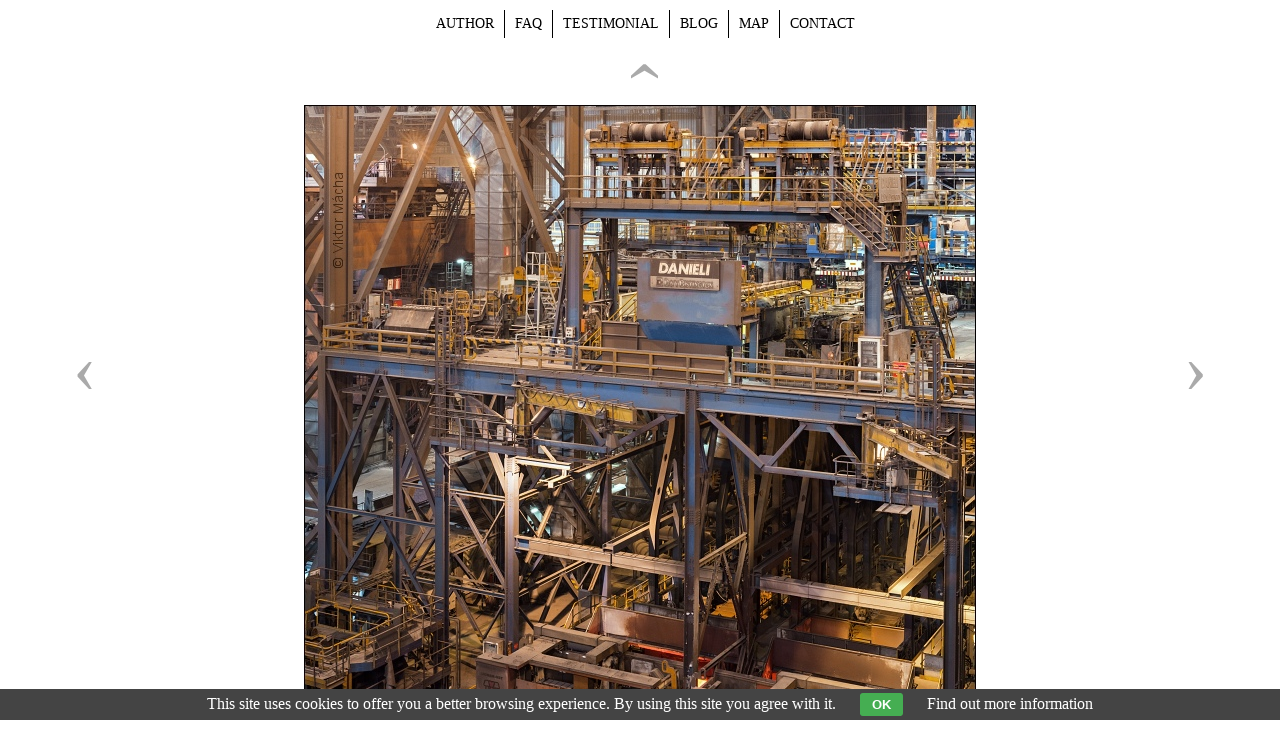

--- FILE ---
content_type: text/html; charset=UTF-8
request_url: https://www.viktormacha.com/klicova-slova/sidmar-gent-slab-caster-1449.html
body_size: 2836
content:
<!DOCTYPE html PUBLIC '-//W3C//DTD XHTML 1.0 Transitional//EN' 'http://www.w3.org/TR/xhtml1/DTD/xhtml1-transitional.dtd'>
<html xmlns="http://www.w3.org/1999/xhtml" xml:lang="cs" lang="cs">

<head>
<title>Sidmar gent, slab caster | Viktor Mácha - industrial photography</title>
<meta http-equiv="content-language" content="cs" />
<link rel="icon" href="https://www.viktormacha.com/favicon.ico" />
<meta name="viewport" content="width=device-width, initial-scale=1" />
<meta http-equiv="Content-type" content="text/html; charset=utf-8" />
<meta name="Content-language" content="cs" />
<meta name="description" content="Industrial photography / Industriefotografie" />
<meta name="keywords" content="sidmar gent, arcelormittal, belgium, ocelárna, stahlwerk, huť, steelworks, hütte, steel plant, walzwerk, rolling mill, válcovna, steel mill, ironworks, metalurgie, železárny, continuous caster, kontilití" />
<meta name="author" content="Viktor Mácha" />
<meta name="robots" content="all,follow" />
<meta http-equiv="X-UA-Compatible" content="IE=7" />

<link rel="alternate" type="application/rss+xml" title="Viktor Mácha | fotogalerie" href="/rss.php" />
<link rel="image_src" href="https://www.viktormacha.com/thumbs/sidmar-gent-bramove-kontiliti-1449.jpg" />

<meta property="og:title" content="Sidmar gent, slab caster | Viktor Mácha - industrial photography">
<meta property="og:description" content="Industrial photography / Industriefotografie">
<meta property="og:url" content="https://www.viktormacha.com/klicova-slova/sidmar-gent-slab-caster-1449.html">
<meta property="og:image" content="https://www.viktormacha.com/photos/sidmar-gent-bramove-kontiliti-1449.jpg">


<link rel="stylesheet" type="text/css" href="/include/styles_2020_11_12.css" media="screen,projection" />
<link rel="stylesheet" type="text/css" href="/include/image.css" media="screen,projection" />

<link rel="stylesheet" type="text/css" href="/include/responsive_2020_11_12.css" media="screen,projection" />
<link rel="stylesheet" type="text/css" href="/scripts/responsivemenu/responsive-nav.css" media="screen,projection" />
<script type="text/javascript" src="/scripts/responsivemenu/responsive-nav.js"></script>
<link rel="stylesheet" type="text/css" href="/include/print-image.css" media="print" />

<script type="text/javascript" src="/scripts/jquery/jquery-3.4.1.min.js"></script>
    
  <script type="text/javascript">
  
  $(function()
    {
    $(".delete_button").click(function()
      {
      var id = $(this).attr("id");
      var dataString = 'id='+ id ;
      var parent = $(this).parent().parent().parent();
      	
      $.ajax(
        {
        type: "POST",
        url: "/delete.php?type=image",
        data: dataString,
        cache: false,
        
        success: function()
          {
          parent.fadeOut('slow', function() {$(this).remove();});
          }
        });
      
      return false;
      });
    });
  
  </script>
    
    
  <script>

  $(function() {
    $(document).keyup(function(e) {
    
    if(e.target.tagName.toLowerCase()==="textarea")
      {
      return;
      }
    else
      {
      switch(e.keyCode)
        {
        case 37 : window.location = $('.prev').attr('href'); break;
        case 39 : window.location = $('.next').attr('href'); break;
        case 38 : window.location = $('.back').attr('href'); break;
        }
      }   
    });
  });
  
  </script>
  
  <script type="text/javascript" src="/scripts/scripts.js"></script>


  

  
	<script type="text/javascript">

  $(document).bind("contextmenu", function(event) { 
      event.preventDefault();
      $("<div class='custom-menu'>You shall not download!</div>")
          .appendTo("body")
          .css({top: event.pageY + "px", left: event.pageX + "px"});
  }).bind("click", function(event) {
      $("div.custom-menu").hide();
  });
  
  </script>

  </head>

<body>



<!-- Image -->
<div id="image">

<!-- Arrows -->
<div id="sipky"><div class="vlevo"><a href="/klicova-slova/sidmar-gent-scrap-yard-1450.html" title="Sidmar Gent, scrap yard | photography" class="prev">&lsaquo;</a></div><div class="zpet"><a href="/" title="Back to gallery " class="back">&rsaquo;</a></div><div class="vpravo"><a href="/klicova-slova/sidmar-gent-heating-furnace-1448.html" title="Sidmar Gent, heating furnace | photography" class="next">&rsaquo;</a></div></div>
<!-- /Arrows -->

<!-- Photo -->
<a href="/klicova-slova/sidmar-gent-heating-furnace-1448.html" title="Sidmar gent, slab caster"><img src="/photos/sidmar-gent-bramove-kontiliti-1449.jpg" alt="Sidmar gent, slab caster" /></a>
<!-- /Photo -->

<!-- Info -->
<div id="info">
<h1>Sidmar gent, slab caster</h1>
<p class="clear"><strong>Keywords:</strong> <a href="/foto/sidmar-gent/" title="sidmar gent">sidmar gent</a>, <a href="/foto/arcelormittal/" title="arcelormittal">arcelormittal</a>, <a href="/foto/belgium/" title="belgium">belgium</a>, <a href="/foto/ocelarna/" title="ocelárna">ocelárna</a>, <a href="/foto/stahlwerk/" title="stahlwerk">stahlwerk</a>, <a href="/foto/hut/" title="huť">huť</a>, <a href="/foto/steelworks/" title="steelworks">steelworks</a>, <a href="/foto/hutte/" title="hütte">hütte</a>, <a href="/foto/steel-plant/" title="steel plant">steel plant</a>, <a href="/foto/walzwerk/" title="walzwerk">walzwerk</a>, <a href="/foto/rolling-mill/" title="rolling mill">rolling mill</a>, <a href="/foto/valcovna/" title="válcovna">válcovna</a>, <a href="/foto/steel-mill/" title="steel mill">steel mill</a>, <a href="/foto/ironworks/" title="ironworks">ironworks</a>, <a href="/foto/metalurgie/" title="metalurgie">metalurgie</a>, <a href="/foto/zelezarny/" title="železárny">železárny</a>, <a href="/foto/continuous-caster/" title="continuous caster">continuous caster</a>, <a href="/foto/kontiliti/" title="kontilití">kontilití</a></p>
<p class="clear"><strong>Views:</strong> 9576 ×</p>
<div class="addthis_toolbox addthis_default_style soc"><div id="fb-root"></div><div class="fb-like" data-send="false" data-layout="button_count" data-width="120" data-show-faces="false"></div><a class="addthis_button_google_plusone" g:plusone:size="medium"></a><a class="addthis_button_tweet"></a></div>      
      <script>(function(d, s, id) {var js, fjs = d.getElementsByTagName(s)[0]; if (d.getElementById(id)) {return;} js = d.createElement(s); js.id = id; js.src = "//connect.facebook.net/cs_CZ/all.js#xfbml=1"; fjs.parentNode.insertBefore(js, fjs);}(document, 'script', 'facebook-jssdk'));</script>
      <script type="text/javascript" src="https://s7.addthis.com/js/250/addthis_widget.js#pubid=ra-4e7b225c6937c555"></script>
      
      </div>
<!-- /Info -->

</div>
<!-- /Image -->




<!-- Menu -->
<div id="topmenu">

<nav class="nav-collapse">
<ul class="topmenu-en">
  <li><a href="/autor.html" title="Author | Viktor Mácha">Author</a></li>
  <li><a href="/faq.html" title="FAQ | Viktor Mácha">FAQ</a></li>
  <li><a href="/reference.html" title="Testimonial | Viktor Mácha">Testimonial</a></li>
  <li><a href="http://www.industrialnifotografie.cz" title="Blog | Viktor Mácha">Blog</a></li>
  <li><a href="/mapa.html" title="Map | Viktor Mácha">Map</a></li>
  <li class="no-border"><a href="/kontakt.html" title="Contact | Viktor Mácha">Contact</a></li>
</ul>
</nav>

</div>
<!-- /Menu -->



  <script>
    var navigation = responsiveNav(".nav-collapse", {insert: "before"});
  </script>

  <div class="eu-cookies">This site uses cookies to offer you a better browsing experience. By using this site you agree with it. <button>OK</button> <a target="_blank" href="https://www.google.com/policies/technologies/cookies/">Find out more information</a></div>    
    <script>
    
    $('.eu-cookies button').click(function() {
        var date = new Date();
        date.setFullYear(date.getFullYear() + 10);
        document.cookie = 'eu-cookies=1; path=/; expires=' + date.toGMTString();
        $('.eu-cookies').hide();
    });
    
    </script>
  
    <script type="text/javascript">

  var _gaq = _gaq || [];
  _gaq.push(['_setAccount', 'UA-636656-68']);
  _gaq.push(['_trackPageview']);

  (function() {
    var ga = document.createElement('script'); ga.type = 'text/javascript'; ga.async = true;
    ga.src = ('https:' == document.location.protocol ? 'https://ssl' : 'http://www') + '.google-analytics.com/ga.js';
    var s = document.getElementsByTagName('script')[0]; s.parentNode.insertBefore(ga, s);
  })();

</script>

</body>
</html>

--- FILE ---
content_type: text/css
request_url: https://www.viktormacha.com/scripts/responsivemenu/responsive-nav.css
body_size: 481
content:
/*! responsive-nav.js 1.0.39 by @viljamis */

@media screen and (max-width: 770px) {

#topmenu {width: 100%; padding: 0; position: fixed; left: 0; top: 0; text-align: center; overflow: visible; background: #fff; z-index: 999; height: auto;}
#topmenu .nav-collapse ul {margin: 20px 0; padding: 0 5% 30px; width: 90%; background: none; text-align: center; left: 0;}
#topmenu .nav-collapse ul li {padding: 0; font-size: 1.0em; float: none; display: block;}
#topmenu .nav-collapse ul li a, #topmenu ul li a:visited {border: 0; padding: 6px 0; margin-right: 0; font-size: 0.75em;}
#topmenu .nav-collapse ul li a:hover, #topmenu .nav-collapse ul li a.menu-current {border: 0;}

.js .nav-collapse {clip: rect(0 0 0 0); max-height: 0; position: absolute; display: block; overflow: hidden; zoom: 1;}

.nav-collapse.opened {max-height: 9999px; border-bottom: 1px solid #000;}
.nav-toggle {background-image: url("../../images/menu-black.png"); background-size: 24px 19px; width: 24px; height: 19px; -webkit-tap-highlight-color: rgba(0,0,0,0); -webkit-touch-callout: none; -webkit-user-select: none; -moz-user-select: none; -ms-user-select: none; -o-user-select: none; user-select: none; position: absolute; top: 13px; right: 20px; z-index: 999; display: block;}

}

@media screen and (min-width: 771px) {

.js .nav-collapse {position: relative;}
.js .nav-collapse.closed {max-height: none;}
.nav-toggle {display: none;}

}